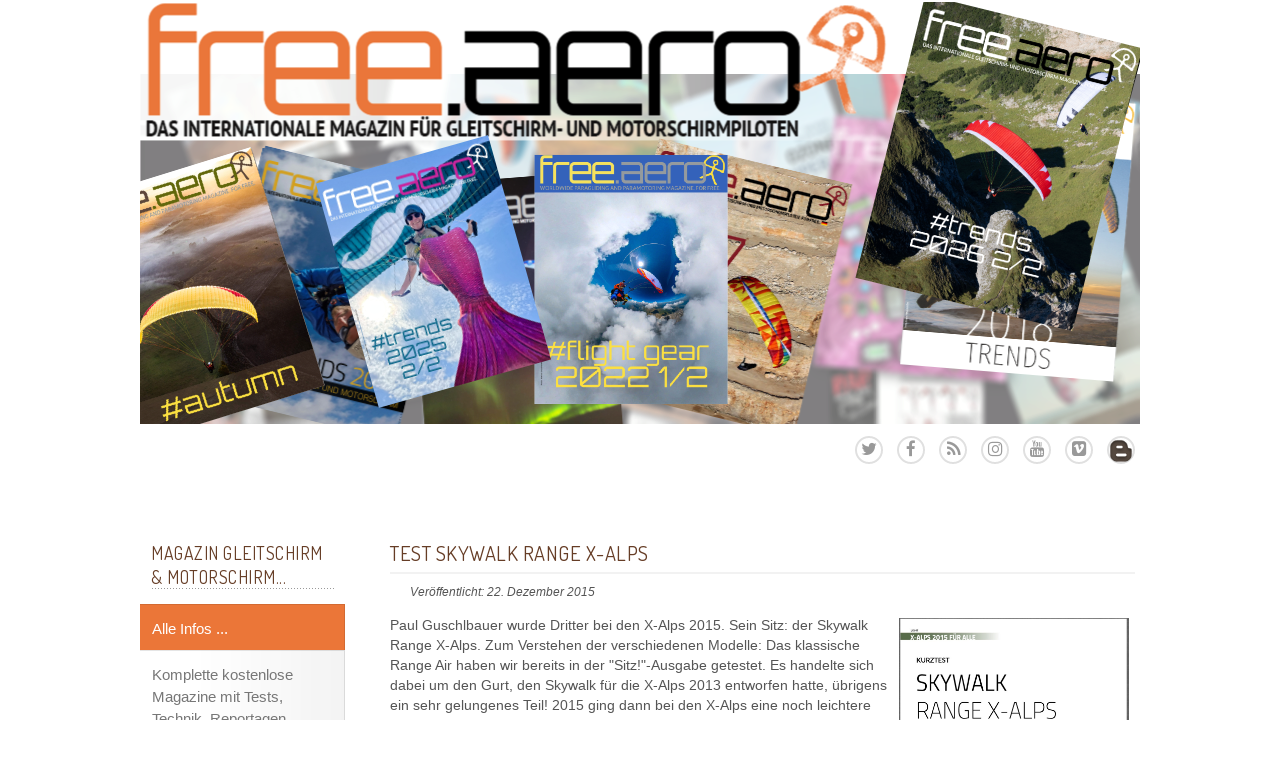

--- FILE ---
content_type: text/html; charset=utf-8
request_url: http://altimedia.net/free.aero/de.free.aero/index.php?start=170
body_size: 41972
content:

<!doctype html>
<html xmlns="http://www.w3.org/1999/xhtml" xml:lang="de-de" lang="de-de" dir="ltr" >	

<head>

<base href="http://altimedia.net/free.aero/de.free.aero/index.php" />
	<meta http-equiv="content-type" content="text/html; charset=utf-8" />
	<meta name="keywords" content="Paramotor, Motorschirm, Gleitschirm, Paragleiter, Magazin, online, kostenlos" />
	<meta name="description" content="de.free.aero ist die deutsche Version des internationalen Magazins für Gleitschirm und Motorschirm free.aero" />
	<title>de.free.aero, das Internationale Magazin für Gleitschirm- und Motorschirm-Piloten - de.free.aero, das internationale Magazin für Gleitschirm und Motorschirm</title>
	<link href="/free.aero/de.free.aero/index.php?format=feed&amp;type=rss" rel="alternate" type="application/rss+xml" title="RSS 2.0" />
	<link href="/free.aero/de.free.aero/index.php?format=feed&amp;type=atom" rel="alternate" type="application/atom+xml" title="Atom 1.0" />
	<link href="/free.aero/de.free.aero/templates/minimalist/favicon.ico" rel="shortcut icon" type="image/vnd.microsoft.icon" />
	<link href="/free.aero/de.free.aero/plugins/system/jce/css/content.css?f5e8cbe9a1a696b460ad647ff46f30cb" rel="stylesheet" type="text/css" />
	<link href="/free.aero/de.free.aero/templates/system/css/general.css" rel="stylesheet" type="text/css" media="all" />
	<link href="/free.aero/de.free.aero/templates/minimalist/css/bootstrap.css" rel="stylesheet" type="text/css" media="all" />
	<link href="/free.aero/de.free.aero/templates/minimalist/css/font-awesome.css" rel="stylesheet" type="text/css" media="all" />
	<link href="/free.aero/de.free.aero/templates/minimalist/css/template.css" rel="stylesheet" type="text/css" media="all" />
	<link href="/free.aero/de.free.aero/templates/minimalist/css/print.css" rel="stylesheet" type="text/css" media="print" />
	<link href="https://fonts.googleapis.com/css?family=Dosis" rel="stylesheet" type="text/css" media="all" />
	<link href="https://fonts.googleapis.com/css?family=Comfortaa" rel="stylesheet" type="text/css" media="all" />
	<link href="http://altimedia.net/free.aero/de.free.aero/media/com_acymailing/css/module_default.css?v=1601661769" rel="stylesheet" type="text/css" />
	<link href="http://altimedia.net/free.aero/de.free.aero/modules/mod_onpageload_popup/tmpl/css/jquery.ifancybox.css" rel="stylesheet" type="text/css" />
	<style type="text/css">

.ifancybox-lock{overflow:hidden !important}
#ifancybox-overlay116{
	background:  url(http://altimedia.net/free.aero/de.free.aero//modules/mod_onpageload_popup/tmpl/images/bg_1.png) repeat scroll 0 0 rgba(0, 0, 0, 0.5);
}
#ifancybox-skin116{
background: #ffffff;/*remove this line to make popup background transparent*/
color:#333333;
border-radius:4px;
}
#ifancybox-close116{
right: -18px;
background:url('http://altimedia.net/free.aero/de.free.aero//modules/mod_onpageload_popup/tmpl/images/close_button_1.png');
}


	</style>
	<script src="/free.aero/de.free.aero/media/jui/js/jquery.min.js?f5e8cbe9a1a696b460ad647ff46f30cb" type="text/javascript"></script>
	<script src="/free.aero/de.free.aero/media/jui/js/jquery-noconflict.js?f5e8cbe9a1a696b460ad647ff46f30cb" type="text/javascript"></script>
	<script src="/free.aero/de.free.aero/media/jui/js/jquery-migrate.min.js?f5e8cbe9a1a696b460ad647ff46f30cb" type="text/javascript"></script>
	<script src="/free.aero/de.free.aero/media/system/js/caption.js?f5e8cbe9a1a696b460ad647ff46f30cb" type="text/javascript"></script>
	<script src="/free.aero/de.free.aero/media/jui/js/bootstrap.min.js?f5e8cbe9a1a696b460ad647ff46f30cb" type="text/javascript"></script>
	<script src="http://altimedia.net/free.aero/de.free.aero/media/com_acymailing/js/acymailing_module.js?v=51014" type="text/javascript" async="async"></script>
	<script src="http://altimedia.net/free.aero/de.free.aero/modules/mod_onpageload_popup/tmpl/js/jquery.ifancybox.js" type="text/javascript"></script>
	<script src="http://altimedia.net/free.aero/de.free.aero/modules/mod_onpageload_popup/tmpl/js/jquery.ifancybox-media.js" type="text/javascript"></script>
	<script src="http://altimedia.net/free.aero/de.free.aero/modules/mod_onpageload_popup/tmpl/js/jquery.popup.js" type="text/javascript"></script>
	<script src="http://altimedia.net/free.aero/de.free.aero/modules/mod_onpageload_popup/tmpl/js/jquery-cookie.js" type="text/javascript"></script>
	<script type="text/javascript">
jQuery(window).on('load',  function() {
				new JCaption('img.caption');
			});jQuery(function($){ initTooltips(); $("body").on("subform-row-add", initTooltips); function initTooltips (event, container) { container = container || document;$(container).find(".hasTooltip").tooltip({"html": true,"container": "body"});} });	if(typeof acymailingModule == 'undefined'){
				var acymailingModule = [];
			}
			
			acymailingModule['emailRegex'] = /^[a-z0-9!#$%&\'*+\/=?^_`{|}~-]+(?:\.[a-z0-9!#$%&\'*+\/=?^_`{|}~-]+)*\@([a-z0-9-]+\.)+[a-z0-9]{2,20}$/i;

			acymailingModule['NAMECAPTION'] = 'Name';
			acymailingModule['NAME_MISSING'] = 'Bitte Namen eingeben';
			acymailingModule['EMAILCAPTION'] = 'Ihre email-Adresse';
			acymailingModule['VALID_EMAIL'] = 'Bitte eine gültige E-Mail Adresse eingeben';
			acymailingModule['ACCEPT_TERMS'] = 'Bitte Lesen Sie die Nutzungsbedingungen';
			acymailingModule['CAPTCHA_MISSING'] = 'Bitte geben Sie den Sicherheitscode wie im Bild angezeigt ein';
			acymailingModule['NO_LIST_SELECTED'] = 'Wählen Sie bitte die Listen aus, die Sie abonnieren möchten';
		
acymailingModule['excludeValuesformAcymailing23541'] = [];
acymailingModule['excludeValuesformAcymailing23541']['name'] = 'Name';
acymailingModule['excludeValuesformAcymailing23541']['email'] = 'Ihre email-Adresse';
 jQuery(document).ready(function() { var autoPopup116= jQuery('.auto-popup116').ifancybox({
    	autoSize : false,
		padding : 10,
		margin  : 20,
		modal: false,	
		width: 500,
		height : 300,
		
		afterLoad :function(){jQuery.cookie('the_cookie116', 'true' ,{ expires: 1,path: '/'});},
		tpl: {

				wrap     : '<div class="ifancybox-wrap" tabIndex="-1"><div id="ifancybox-skin116" class="ifancybox-skin"><div class="ifancybox-outer"><div class="ifancybox-inner"></div></div></div></div>',
				closeBtn : '<a title="Close" id="ifancybox-close116" class="ifancybox-item ifancybox-close" href="javascript:;"></a>',
			},

		helpers: {  overlay: { lbwrap: '<div class="ifancybox-overlay" id="ifancybox-overlay116"></div>',opacity: 0.5, }}
});  
if (!(jQuery.cookie('the_cookie116'))) {
		 triggered_times = 0; addPopupEvent(document, 'mouseout', function(evt) {
    if (evt.toElement == null && evt.relatedTarget == null && triggered_times == 0) {
         autoPopup116.trigger('click');
         triggered_times = 1; 
    };

});	   
    }
	else{
		jQuery("a.auto-popup116").hide();
	}
     });
acymailingModule['excludeValuesformAcymailing71042'] = [];
acymailingModule['excludeValuesformAcymailing71042']['name'] = 'Name';
acymailingModule['excludeValuesformAcymailing71042']['email'] = 'Ihre email-Adresse';

	</script>

		<!-- 	hide the meta tag generator for website security 		-->


	<!-- 		Template manager variables			-->
	<style type="text/css">
		
		/** 	COLOR 			**/
		
		.drop-down li a, .drop-down li span.separator {
		color:#999999;
		}		
		.drop-down li.active > a, .drop-down li.active > span, .drop-down li:hover > a, .drop-down li:hover > span {
		color:#FFDF61;
		}		
		a {
		color: #055169;
		}		
		.breadcrumb a:hover, .vertical_menu li a:hover,
		.slogan-module li a:hover, .bottom_menu li a:hover, a:hover, .contact .open a {
		color: #EB7638;
		}		
		.horizontal_menu li.current > a {
		background: #EB7638;
		}		
		.vertical_menu li.current > a {
		background: #EB7638;
		}
		
		.left_column .title-centered .module-title h3 {
		background-color : #;
		}
		.right_column .title-centered .module-title h3 {
		background-color : #;
		}
		.main_content .title-centered .module-title h3, .top-module-position .title-centered .module-title h3, .bottom-module-position .title-centered .module-title h3 {
		background-color : #;
		}
		
		.slogan-module, .slogan-module a, .slogan-module li a {
		color : #;
		}
		
		/**		TITLE 		**/		

		h1, .componentheading, h1 a, h1 a:hover, .blog > h1, .blog > h2 {
		color: #FFB92E;
		}		
		h2 {
		color: #663D26;
		}		
		.left_column h3, .right_column h3, .top-module-position h3, .bottom-module-position h3,
		.user1 h3, .user2 h3, .user3 h3, .user4 h3, .user5 h3, .user6 h3, .user7 h3, .user8 h3, .user9 h3 {
		color: #663D26;
		}
				
		/**		FONT	**/
				
		.drop-down li a, .drop-down li span.separator {
		font-family: 'Dosis', sans-serif;
		}
		.drop-down ul {
		font-size : 30%;
		}
		h1, .componentheading, .blog > h1, .blog > h2 {
		font-family: 'Dosis', sans-serif;
		font-size : 220%;
		}
		h1 + h1, h2, h3, h4, h5,
		.left_column h3, .right_column h3, .top-module-position h3, .bottom-module-position h3, .user1 h3, .user2 h3, .user3 h3, 
		.user4 h3, .user5 h3, .user6 h3, .user7 h3, .user8 h3, .user9 h3 {
		font-family: 'Dosis', sans-serif;
		}
		.left_column h3, .right_column h3, .top-module-position h3, .bottom-module-position h3, .user1 h3, .user2 h3, .user3 h3, 
		.user4 h3, .user5 h3, .user6 h3, .user7 h3, .user8 h3, .user9 h3 {
		font-size : 130%;
		}
		h1 + h1, h2 {
		font-size : 150%;
		}
		h3 {
		font-size : 115%;
		}
		h4 {
		font-size : 110%;
		}
		h5 {
		font-size : 100%;
		}
		
		/**			Width 		**/
		 
		.wrapper-website {
		width : 1000px;
		}		
		.left_column {
		width:205px;
		}
		.right_column {
		width:175px;
		}		

		@media screen and (min-width: 980px) and (max-width: 1000px) {
			
			.wrapper-website-content, .wrapper-website-footer {
			width : 98%;
			}		
		
		}
		
	</style>

			
		<meta name="viewport" content="initial-scale=1" />
		<link rel="stylesheet" href="/free.aero/de.free.aero/templates/minimalist/css/media_queries.css" type="text/css" media="all" />
		
		<!--		Fixed a bug with Abndroid 4 and select field (see Boostrap doc) 	-->
		<script type="text/javascript">
		var nua = navigator.userAgent
		var isAndroid = (nua.indexOf('Mozilla/5.0') > -1 && nua.indexOf('Android ') > -1 && nua.indexOf('AppleWebKit') > -1 && nua.indexOf('Chrome') === -1)
		if (isAndroid) {
		  $('select.form-control').removeClass('form-control').css('width', '100%')
		}
		</script>
		
		
	<link rel="stylesheet" href="/free.aero/de.free.aero/templates/minimalist/css/custom.css" type="text/css" media="all" />
	
	<!--[if lte IE 8]>
		<link rel="stylesheet" href="/free.aero/de.free.aero/templates/minimalist/css/ie8.css" type="text/css" />
		<script type="text/javascript" src="/free.aero/de.free.aero/templates/minimalist/lib/js/html5.js"></script>
	<![endif]-->
	
	<!--[if lte IE 7]>
		<link rel="stylesheet" href="/free.aero/de.free.aero/templates/minimalist/css/ie7.css" type="text/css" />	
	<![endif]-->
	
	<!-- Bootstrap 3 js 		-->
	<script type="text/javascript" src="/free.aero/de.free.aero/templates/minimalist/lib/js/bootstrap.min.js"></script>
	


</head>

<body style="font-size:0.85em;color : #555555;font-family: 'Helvetica', sans-serif;"  class="   no-js-border">


	<div class="wrapper-website zindex10">
		
		<header class="website-header clearfix zindex10">
		
						
			
			<div class="logo-module zindex10"  >
										
				<div class="logo ">
					
					

<div class="custom"  >
	<p><a title="Alle Ausgaben von Free Aero Magazin" href="/free.aero/de.free.aero/index.php/tests-et-reportages-2"><img src="/free.aero/de.free.aero/images/slider2018_freeaero_mergedlogo-DE.png" alt="" /></a></p></div>
			
				</div>

			
			
						</div>
	
			<!--	SOCIAL LINKS	-->
						<div class="social-links"  >
		
									
				<ul>
					
										
										<li><a target="_blank" class="icon_twitter" title="Twitter" href="https://twitter.com/FreeAeroMag"><i class="fa fa-twitter"></i></a></li>
							
										<li><a target="_blank" class="icon_facebook" title="Facebook" href="https://www.facebook.com/FreeAeroMag"><i class="fa fa-facebook"></i></a></li>
															<li><a target="_blank" class="icon_rss" title="RSS" href="feed://de.free.aero/index.php?format=feed&type=rss"><i class="fa fa-rss"></i></a></li>
																									<li><a target="_blank" class="icon_instagram" title="Instagram" href="https://www.instagram.com/free.aero/"><i class="fa fa-instagram"></i></a></li>
										
										
										
										
										
															<li><a target="_blank" class="icon_youtube" title="Youtube" href="https://www.youtube.com/user/VolerInfo"><i class="fa fa-youtube"></i></a></li>
															<li><a target="_blank" class="icon_vimeo" title="Vimeo" href="https://vimeo.com/user10345557"><i class="fa fa-vimeo-square"></i></a></li>
											
										<li><a target="_blank" class="custom_icon01" title="Issuu" href="https://issuu.com/saschaburkhardt/stacks/eb23f8919a73486c9532c1c2e3bd2f4f"><img src="http://altimedia.net/free.aero/de.free.aero/templates/minimalist/images/social-icons/blogger.png" alt="" /></a></li>
										
	
						
										
	
						
	
				</ul>
					
			</div> 			<!-- 	end of Website icons 		-->
				
										
		</header> 			<!-- 	end of Website Header 		-->
			
	
				
		<div class="empty-space clearfix"></div> 		<!--		empty DIV for Sticky menu 		-->
			
	
							
				
		<section class="website-content clearfix zindex10" >
		
						<aside class="top-module-position" role="complementary"  >
							<div class="moduletable " >
				<div>
								
					<div class="content-module">
						
<div id="auto_popup">
	<a class="auto-popup116 onclickLink" href="#inline-auto116"></a>
		<div style="display:none;">
			<div id="inline-auto116" >
			<H3>Falls Sie Free Aero Magazin noch nicht kostenlos abonniert haben, </br>oder seit dem 25 05 2018 nicht bestätigt haben sollten... </H3></br>
<img src="http://de.free.aero/images/slider2018_freeaero_mergedlogo-DE.png"><div class="acymailing_module" id="acymailing_module_formAcymailing71042">
	<div class="acymailing_fulldiv" id="acymailing_fulldiv_formAcymailing71042"  >
		<form id="formAcymailing71042" action="/free.aero/de.free.aero/index.php" onsubmit="return submitacymailingform('optin','formAcymailing71042')" method="post" name="formAcymailing71042"  >
		<div class="acymailing_module_form" >
			<div class="acymailing_introtext">Gerne informieren wir Sie per email, sobald eine neue deutschsprachige Ausgabe erscheint. Das ist selbstverständlich kostenlos und verpflichtet Sie zu nichts. Ihre Adresse wird nicht an Dritte weitergegeben. <br /><img alt="" height="" src="http://www.voler.info/common_free/indalo30.png" style="" width="" /></div>			<table class="acymailing_form">
				<tr>
												<td class="acyfield_email acy_requiredField">
								<input id="user_email_formAcymailing71042"  onfocus="if(this.value == 'Ihre email-Adresse') this.value = '';" onblur="if(this.value=='') this.value='Ihre email-Adresse';" class="inputbox" type="text" name="user[email]" style="width:80%" value="Ihre email-Adresse" title="Ihre email-Adresse"/>
							</td> </tr><tr>
					
					<td  class="acysubbuttons">
												<input class="button subbutton btn btn-primary" type="submit" value="Kostenloses Abo" name="Submit" onclick="try{ return submitacymailingform('optin','formAcymailing71042'); }catch(err){alert('The form could not be submitted '+err);return false;}"/>
											</td>
				</tr>
			</table>
						<input type="hidden" name="ajax" value="0" />
			<input type="hidden" name="acy_source" value="module_113" />
			<input type="hidden" name="ctrl" value="sub"/>
			<input type="hidden" name="task" value="notask"/>
			<input type="hidden" name="redirect" value="http%3A%2F%2Faltimedia.net%2Ffree.aero%2Fde.free.aero%2Findex.php%3Fstart%3D170"/>
			<input type="hidden" name="redirectunsub" value="http%3A%2F%2Faltimedia.net%2Ffree.aero%2Fde.free.aero%2Findex.php%3Fstart%3D170"/>
			<input type="hidden" name="option" value="com_acymailing"/>
						<input type="hidden" name="hiddenlists" value="1"/>
			<input type="hidden" name="acyformname" value="formAcymailing71042" />
						<input type="hidden" name="Itemid" value="104"/>			</div>
		</form>
	</div>
	</div>

<H3>Ansonsten sorry für dieses Pop-Up, dieses darf nämlich nicht prüfen, ob Sie schon zu unseren Abonnenten gehören oder nicht ...  ;-)  </H3>			
			<div class="nocontents"></div>
			</div>
		</div>
		</div>
					</div>
				</div>
				
				<div class="icon-module"></div>
			</div>
			
			</aside>
				
			
						<aside class="left_column " role="complementary"  >
							<div class="moduletable vertical_menu
" >
				<div>
										<div class="module-title">
						<h3 class="module"><span class="" >MAGAZIN GLEITSCHIRM & MOTORSCHIRM...</span></h3>
					</div>
								
					<div class="content-module">
						<ul class="nav menu mod-list" id="main_menu">
<li class="item-107 default current active"><a href="/free.aero/de.free.aero/index.php" >Alle Infos ...</a></li><li class="item-121"><a href="/free.aero/de.free.aero/index.php/tests-et-reportages-2" >Komplette kostenlose Magazine mit Tests, Technik, Reportagen</a></li><li class="item-104"><a href="/free.aero/de.free.aero/index.php/qui-sommes-nous" >Impressum/Datenschutz</a></li></ul>
					</div>
				</div>
				
				<div class="icon-module"></div>
			</div>
						<div class="moduletable " >
				<div>
										<div class="module-title">
						<h3 class="module"><span class="" >Kostenlos das Magazin abonnieren</span></h3>
					</div>
								
					<div class="content-module">
						<div class="acymailing_module" id="acymailing_module_formAcymailing23541">
	<div class="acymailing_fulldiv" id="acymailing_fulldiv_formAcymailing23541"  >
		<form id="formAcymailing23541" action="/free.aero/de.free.aero/index.php" onsubmit="return submitacymailingform('optin','formAcymailing23541')" method="post" name="formAcymailing23541"  >
		<div class="acymailing_module_form" >
			<div class="acymailing_introtext">Gerne informieren wir Sie per email, sobald eine neue deutschsprachige Ausgabe erscheint. Das ist selbstverständlich kostenlos und verpflichtet Sie zu nichts. Ihre Adresse wird nicht an Dritte weitergegeben. <br /><img alt="" height="" src="http://www.voler.info/common_free/indalo30.png" style="" width="" /></div>			<table class="acymailing_form">
				<tr>
												<td class="acyfield_email acy_requiredField">
								<input id="user_email_formAcymailing23541"  onfocus="if(this.value == 'Ihre email-Adresse') this.value = '';" onblur="if(this.value=='') this.value='Ihre email-Adresse';" class="inputbox" type="text" name="user[email]" style="width:80%" value="Ihre email-Adresse" title="Ihre email-Adresse"/>
							</td> </tr><tr>
					
					<td  class="acysubbuttons">
												<input class="button subbutton btn btn-primary" type="submit" value="Kostenloses Abo" name="Submit" onclick="try{ return submitacymailingform('optin','formAcymailing23541'); }catch(err){alert('The form could not be submitted '+err);return false;}"/>
											</td>
				</tr>
			</table>
						<input type="hidden" name="ajax" value="0" />
			<input type="hidden" name="acy_source" value="module_113" />
			<input type="hidden" name="ctrl" value="sub"/>
			<input type="hidden" name="task" value="notask"/>
			<input type="hidden" name="redirect" value="http%3A%2F%2Faltimedia.net%2Ffree.aero%2Fde.free.aero%2Findex.php%3Fstart%3D170"/>
			<input type="hidden" name="redirectunsub" value="http%3A%2F%2Faltimedia.net%2Ffree.aero%2Fde.free.aero%2Findex.php%3Fstart%3D170"/>
			<input type="hidden" name="option" value="com_acymailing"/>
						<input type="hidden" name="hiddenlists" value="1"/>
			<input type="hidden" name="acyformname" value="formAcymailing23541" />
						<input type="hidden" name="Itemid" value="104"/>			</div>
		</form>
	</div>
	</div>

					</div>
				</div>
				
				<div class="icon-module"></div>
			</div>
						<div class="moduletable " >
				<div>
										<div class="module-title">
						<h3 class="module"><span class="" >free.aero gibt's auch hier: </span></h3>
					</div>
								
					<div class="content-module">
						

<div class="custom"  >
	<p><a href="https://twitter.com/FreeAeroMag" target="_blank" rel="noopener"><img src="/free.aero/de.free.aero/images/twitter.png" alt="free aero auf Twitter" width="45" height="45" style="margin: 3px;" border="0" /></a>&nbsp;&nbsp;<a href="https://www.facebook.com/FreeAeroMag" target="_blank" rel="noopener"><img src="/free.aero/de.free.aero/images/facebook.png" alt="VolerInfo sur Facebook" width="45" height="45" style="margin: 3px;" border="0" /></p>
<p><a href="http://free.aero/en" target="_blank" rel="noopener"><img src="https://voler.info/common_free/logo_flag_e_240.png" alt="free aero in English : www.free.aero" width="180" height="33" border="0" /></a></p>
<p><a href="http://www.voler.info/cms/" target="_blank" rel="alternate noopener" title="free aero en français"><img src="https://voler.info/common_free/logo_flag_f_240.png" alt="Free Aero Magazin auf Französisch : Voler Info Magazine" width="180" border="0" /></a></p></div>
					</div>
				</div>
				
				<div class="icon-module"></div>
			</div>
			
			</aside>
						
							
		
			<!--  MAIN COLUMN -->
			<div class="main_content">
					
				<!--  USER 1, 2, 3 -->
				  <!--	END OF USERS TOP	-->
			
				<div class="main_component clearfix" role="main"  >
	
					<!--  MAIN COMPONENT -->
					<div id="system-message-container">
	</div>

					<div class="blog-featured" itemscope itemtype="https://schema.org/Blog">
	
		
		<div class="items-row cols-1 row-0 row-fluid">
					<div class="item column-1 span12"
				itemprop="blogPost" itemscope itemtype="https://schema.org/BlogPosting">
			


	<h2 class="contentheading">
				<span class="">
			Test Skywalk Range X-Alps		</span>	
			</h2>





	<dl class="article-info  muted">
		<dt class="article-info-term">
		Details		</dt>

		
		
		
					<dd class="published">
				<span class="icon-calendar"></span>
				<time datetime="2015-12-22T09:57:45+00:00" itemprop="datePublished">
					Veröffentlicht: 22. Dezember 2015				</time>
			</dd>
		
					
			
			
			</dl>


 <p><a title="Free Aero Magazin" href="https://de.free.aero/contentsHTML/magazin_de_free_aero_light2015/?page=65" target="_blank" rel="alternate noopener"> <img style="margin: 2px 6px; float: right;" src="/free.aero/de.free.aero/images/skywalkrangexalps.jpg" alt="skywalkrangexalps" width="230" height="298" /></a></p>
<p>Paul Guschlbauer wurde Dritter bei den X-Alps 2015. Sein Sitz: der Skywalk Range X-Alps. Zum Verstehen der verschiedenen Modelle: Das klassische Range Air haben wir bereits in der "Sitz!"-Ausgabe getestet. Es handelte sich dabei um den Gurt, den Skywalk für die X-Alps 2013 entworfen hatte, übrigens ein sehr gelungenes Teil! 2015 ging dann bei den X-Alps eine noch leichtere Version an den Start - und war auch sofort in Serie erhältlich als das hier getestete Skywalk "Range X-Alps".</p>
<p class="p1">&nbsp;</p>
<p>&nbsp;</p>
<p>&nbsp;</p> 



			</div>
			
			
		</div>
		
	
		
		<div class="items-row cols-1 row-1 row-fluid">
					<div class="item column-1 span12"
				itemprop="blogPost" itemscope itemtype="https://schema.org/BlogPosting">
			


	<h2 class="contentheading">
				<span class="">
			Test Kortel Kolibri Pro		</span>	
			</h2>





	<dl class="article-info  muted">
		<dt class="article-info-term">
		Details		</dt>

		
		
		
					<dd class="published">
				<span class="icon-calendar"></span>
				<time datetime="2015-12-22T09:57:45+00:00" itemprop="datePublished">
					Veröffentlicht: 22. Dezember 2015				</time>
			</dd>
		
					
			
			
			</dl>


 <p><a title="Free Aero Magazin" href="https://de.free.aero/contentsHTML/magazin_de_free_aero_light2015/?page=61" target="_blank" rel="alternate noopener"> <img style="margin: 2px 6px; float: right;" src="/free.aero/de.free.aero/images/kortelkolibripro.jpg" alt="kortelkolibripro" width="230" height="298" /></a></p>
<p>Den Sitz Kolibri von Kortel Design haben wir schon in der Ausgabe "Sitz" vorgestellt. Der Kolibi Pro ist die X-Alps-Version mit einer ähnlichen Geometrie, aber gigantischen Unterschieden im Detail.&nbsp;Erstaunlich: der Gurt wiegt nicht nur 880g statt 1,9 kg für die klassische Version, er hat sich in unserem Test sogar als noch bequemer erwiesen...</p>
<p class="p1">&nbsp;</p>
<p>&nbsp;</p>
<p>&nbsp;</p> 



			</div>
			
			
		</div>
		
	
		
		<div class="items-row cols-1 row-2 row-fluid">
					<div class="item column-1 span12"
				itemprop="blogPost" itemscope itemtype="https://schema.org/BlogPosting">
			


	<h2 class="contentheading">
				<span class="">
			Neue Schirme, Neues Flug-Zeug: Icare 2015		</span>	
			</h2>





	<dl class="article-info  muted">
		<dt class="article-info-term">
		Details		</dt>

		
		
		
					<dd class="published">
				<span class="icon-calendar"></span>
				<time datetime="2015-10-24T13:11:54+00:00" itemprop="datePublished">
					Veröffentlicht: 24. Oktober 2015				</time>
			</dd>
		
					
			
			
			</dl>


 <p><a title="Neue Schirme, neues Flug-Zeug" href="/free.aero/de.free.aero/contentsHTML/Coupe_Icare_2015_D_150_epure" rel="alternate"> <img style="float: right; margin: 2px 6px 2px 6px;" src="/free.aero/de.free.aero/contents/coupeicare2015_D_image.png" alt="Coupe Icare 2015" width="230" height="296" border="0" /> </a></p>
<p>Infos von der Fliegermesse, mit kurzen News, Fotos und/oder technischen Daten von/über:</p>
<p style="text-align: justify;"><span style="font-size: 8pt;">Ein Hoch auf den Hai - Single-Skin Revival (Barish Sail, Niviuk Skin Plum, Air Design UFO)- Icaro Sitta - Advance Alpha 6 -Niviuk Hook 4, Ikuma, Peak 4 - Gin Yeti 4 - Ozone Buzz 5, Jomo, Litespeed, Roadster 2 Light, Sirocco - Air Cross Prime 2, Double U, U Connect - Icarnaval - U-Turn Emotion 3 - Neo String 2, Body Picture - 777 King,Rook 2 - Adventure - ASI Flynet - Skybean, Skydrop -Supair Everest 3, Eiko - Swing Nexus, Nyos - Windsriders -Windoo - Woody Valley - Skywalk RangeAir X-Alps, Tonka 2 - GPSBip - Opale Single Skin - Syride SysNav V3 - Trekking Single Skin - Independence+Skyman Ultracross Tandem, Matador Alpin, Coconea - Cameleon - Polini Thor 80 - Nova Mentor 4 Light - Paramania GTS - Apco Lift EU, EZ - Dudek Nucleon XX - PMA -Gforce Trainer - Reversale - Compass Instruments - Flymaster - ITV - Nirvana- Wingjump - Kortel -Skytraxx 3 - Skyjam - Flytec Connect 1- Mcc Aviation - Sky Paragliders- Fly Products Luna -Gradient Denali - BGD Cure - Air Design - Solar Impulse</span></p>
<p> </p>
<p> </p>
<p>Verschiedene Formate stehen (wie immer kostenlos) zur Verfügung:</p>
<ul>
<li><a href="/free.aero/de.free.aero/contents/coupeicare2015_D.pdf" target="_blank" rel="alternate">PDF hohe Qualität </a></li>
<li><a href="/free.aero/de.free.aero/contentsHTML/Coupe_Icare_2015_D_150_epure" target="_blank" rel="alternate">HTML</a> </li>
<li><a href="http://issuu.com/saschaburkhardt/docs/coupeicare2015_d" target="_blank" rel="alternate">Externer Reader Issuu (mittlere Qualität)</a></li>
<li>Im Ordner "Dossiers" der <a href="https://itunes.apple.com/de/app/de.free.aero/id962160030?mt=8" target="_blank" rel="alternate">iPhone/iPad-App</a></li>
<li>Im Ordner "Dossiers" der <a href="https://play.google.com/store/apps/details?id=free.aero&amp;hl=de" target="_blank" rel="alternate">Android-App</a>.</li>
</ul> 



			</div>
			
			
		</div>
		
	
		
		<div class="items-row cols-1 row-3 row-fluid">
					<div class="item column-1 span12"
				itemprop="blogPost" itemscope itemtype="https://schema.org/BlogPosting">
			


	<h2 class="contentheading">
				<span class="">
			Sitz! Gurte, Kokons und Aufhängungen...		</span>	
			</h2>





	<dl class="article-info  muted">
		<dt class="article-info-term">
		Details		</dt>

		
		
		
					<dd class="published">
				<span class="icon-calendar"></span>
				<time datetime="2015-09-30T08:29:06+00:00" itemprop="datePublished">
					Veröffentlicht: 30. September 2015				</time>
			</dd>
		
					
			
			
			</dl>


 <p><a title="Sitz!" href="/free.aero/de.free.aero/contentsHTML/Sitz_2015_free_aero_D_150" target="_blank" rel="alternate"> <img style="float: right; margin: 2px 6px 2px 6px;" src="/free.aero/de.free.aero/contents/Sitz_2015_free_aero_D_image.png" alt="Sitz!" width="230" height="296" border="0" /> </a></p>
<p><b>Portfolio </b></p>
<p class="p1">Pyla hoch 10</p>
<p><b>Technik</b></p>
<p class="p1">Der Sitzgurt, der dritte Steuergriff...</p>
<p class="p1">Die Rückkehr des Schenkelrechts</p>
<p class="p1">Liegend fliegen: Kokons im Aufwind</p>
<p class="p1">Tipps: richtig cocoonen</p>
<p class="p1">Beingurtzeuge: Vorflugcheck!</p>
<p class="p1">Motorschirmaufhängungen: Hoch, Tief und Breit</p>
<p><b>Sitzgurttests</b></p>
<p class="p1">Kortel Kruyer II</p>
<p class="p1">Kortel Kolibri</p>
<p class="p1">Neo String</p>
<p class="p1">Ozone F*Lite</p>
<p class="p1">Apco Split Legs</p>
<p class="p1">Skywalk Rangeair</p>
<p class="p1">Advance Lightness 2</p>
<p class="p1">Supair Delight 2</p>
<p class="p1">Niviuk Konvers</p>
<p class="p1">Woody Valley Wani/Wani Light</p>
<p class="p1">Tandemgurte/Kindergurte</p>
<p><span style="font-size: 12.16px; line-height: 1.3em;"> </span><b>Tests Motorsysteme und Aufhängungssyteme</b></p>
<p class="p1">Fly Products Aufhängungen</p>
<p class="p1">Adventure X-Race LT</p>
<p class="p1">Kangook Trekk (Trekk-Käfig und Vikking-Käfig)</p>
<p class="p1">PAP 1400 PA 125</p>
<p>Verschiedene Formate stehen (wie immer kostenlos) zur Verfügung:</p>
<ul>
<li><a href="/free.aero/de.free.aero/contents/Sitz_2015_free_aero_D.pdf" target="_blank" rel="alternate">PDF hohe Qualität</a></li>
<li><a href="/free.aero/de.free.aero/contentsHTML/Sitz_2015_free_aero_D_150" target="_blank" rel="alternate">HTML (mittlere Qualität)</a> </li>
<li><a href="http://issuu.com/saschaburkhardt/docs/sitz_2015_free_aero_d" target="_blank" rel="alternate">Externer Reader Issuu (mittlere Qualität)</a></li>
<li>Im Ordner "Dossiers" der <a href="https://itunes.apple.com/de/app/de.free.aero/id962160030?mt=8" target="_blank" rel="alternate">iPhone/iPad-App</a></li>
<li>Im Ordner "Dossiers" der <a href="https://play.google.com/store/apps/details?id=free.aero&amp;hl=de" target="_blank" rel="alternate">Android-App</a>.</li>
</ul>
<p class="p1"> </p>
<p class="p1"> </p> 



			</div>
			
			
		</div>
		
	
		
		<div class="items-row cols-1 row-4 row-fluid">
					<div class="item column-1 span12"
				itemprop="blogPost" itemscope itemtype="https://schema.org/BlogPosting">
			


	<h2 class="contentheading">
				<span class="">
			Motorschirm-Treff in Ungarn		</span>	
			</h2>





	<dl class="article-info  muted">
		<dt class="article-info-term">
		Details		</dt>

		
		
		
					<dd class="published">
				<span class="icon-calendar"></span>
				<time datetime="2015-08-05T09:19:47+00:00" itemprop="datePublished">
					Veröffentlicht: 05. August 2015				</time>
			</dd>
		
					
			
			
			</dl>


 <p><a title="Motorschirm-Treff in Ungarn" href="/free.aero/de.free.aero/contents/Motorschirm-Treff in Ungarn.pdf" rel="Treff"> <img style="float: right; margin: 2px 6px 2px 6px;" src="/free.aero/de.free.aero/contents/Motorschirm-Treff_in_Ungarn_image.png" alt="Treff" width="230" height="296" border="0" /> </a></p>
<p>Dieses Wochenende (7-8-9 August) findet das große Paramotor-Treffen Fertöszentmiklos in Ungarn statt, 20 Kilometer von der österreichischen Grenze entfernt...</p>
<p> </p> 



			</div>
			
			
		</div>
		
	
		
		<div class="items-row cols-1 row-5 row-fluid">
					<div class="item column-1 span12"
				itemprop="blogPost" itemscope itemtype="https://schema.org/BlogPosting">
			


	<h2 class="contentheading">
				<span class="">
			Das #erste ...		</span>	
			</h2>





	<dl class="article-info  muted">
		<dt class="article-info-term">
		Details		</dt>

		
		
		
					<dd class="published">
				<span class="icon-calendar"></span>
				<time datetime="2015-07-29T08:24:24+00:00" itemprop="datePublished">
					Veröffentlicht: 29. Juli 2015				</time>
			</dd>
		
					
			
			
			</dl>


 <p><a title="... das erste ..." href="/free.aero/de.free.aero/contentsHTML/das_erste/" target="_blank" rel="alternate"> <img style="float: right; margin: 2px 6px 2px 6px;" src="/free.aero/de.free.aero/contents/das_erste_D_image.png" alt="Das erste" width="230" height="296" border="0" /> </a></p>
<p><b>Portfolios </b></p>
<p>erste actions mit gleitschirm und motorschirm      </p>
<p>erste flüge über der wüste  </p>
<p><b>news </b></p>
<p>erste news des sommers  </p>
<p><b>erste mittlere strecken</b></p>
<p>die ersten 50 km   </p>
<p><b>der erste single-skin "echter gleitschirm"</b></p>
<p>test Niviuk Skin   </p>
<p><b>erste schirme</b></p>
<p>was ist ein erster Schirm ?   </p>
<p>test Ozone Atom 3   </p>
<p>test Advance Epsilon 7   </p>
<p>test Ozone BuzzZ4 und Buzz M   </p>
<p>test Adventure Flex-One   </p>
<p><b>erste male mit dem motorschirm</b></p>
<p>vom ersten wettkampf zum ersten tumbling...    </p>
<p>Verschiedene Formate stehen (wie immer kostenlos) zur Verfügung:</p>
<ul>
<li><a href="/free.aero/de.free.aero/contents/das_erste_D.pdf" target="_blank" rel="alternate">PDF hohe Qualität </a></li>
<li><a href="/free.aero/de.free.aero/contentsHTML/das_erste/" target="_blank" rel="alternate">HTML (mittlere Qualität)</a> </li>
<li><a href="http://issuu.com/saschaburkhardt/docs/das_erste_d" target="_blank" rel="alternate">Externer Reader Issuu (mittlere Qualität)</a></li>
<li>Im Ordner "Dossiers" der <a href="https://itunes.apple.com/de/app/de.free.aero/id962160030?mt=8" target="_blank" rel="alternate">iPhone/iPad-App</a></li>
<li>Im Ordner "Dossiers" der <a href="https://play.google.com/store/apps/details?id=free.aero&amp;hl=de" target="_blank" rel="alternate">Android-App</a>.</li>
</ul>
<p> </p>
<p> </p> 



			</div>
			
			
		</div>
		
	
		
		<div class="items-row cols-1 row-6 row-fluid">
					<div class="item column-1 span12"
				itemprop="blogPost" itemscope itemtype="https://schema.org/BlogPosting">
			


	<h2 class="contentheading">
				<span class="">
			Test Skywalk Range Air		</span>	
			</h2>





	<dl class="article-info  muted">
		<dt class="article-info-term">
		Details		</dt>

		
		
		
					<dd class="published">
				<span class="icon-calendar"></span>
				<time datetime="2015-07-22T09:57:45+00:00" itemprop="datePublished">
					Veröffentlicht: 22. Juli 2015				</time>
			</dd>
		
					
			
			
			</dl>


 <p><a title="Free Aero Magazin" href="/free.aero/de.free.aero/contentsHTML/Sitz_2015_free_aero_D_150/?page=44" target="_blank" rel="alternate noopener"> <img style="margin: 2px 6px; float: right;" src="/free.aero/de.free.aero/images/skywalkrangeair.jpg" alt="skywalkrangeair" width="230" /></a></p>
<p>Das Skywalk Rangeair ist ein richtiges Unikum in der Gurtzeugwelt. Vorm Start sieht es einfach nur wie ein schlaffer Stoffsack aus. Im Flug dann die Metamorphose: Es wird ein himmlischer Sitz mit einem prallen Airbagschutz und einem aerodynamischen Bürzel.</p>
<p class="p1">&nbsp;</p>
<p>&nbsp;</p>
<p>&nbsp;</p> 



			</div>
			
			
		</div>
		
	
		
		<div class="items-row cols-1 row-7 row-fluid">
					<div class="item column-1 span12"
				itemprop="blogPost" itemscope itemtype="https://schema.org/BlogPosting">
			


	<h2 class="contentheading">
				<span class="">
			Test Advance Lightness 2		</span>	
			</h2>





	<dl class="article-info  muted">
		<dt class="article-info-term">
		Details		</dt>

		
		
		
					<dd class="published">
				<span class="icon-calendar"></span>
				<time datetime="2015-07-22T09:57:45+00:00" itemprop="datePublished">
					Veröffentlicht: 22. Juli 2015				</time>
			</dd>
		
					
			
			
			</dl>


 <p><a title="Free Aero Magazin" href="/free.aero/de.free.aero/contentsHTML/Sitz_2015_free_aero_D_150/?page=49" target="_blank" rel="alternate"> <img style="margin: 2px 6px; float: right;" src="/free.aero/de.free.aero/images/Sitz_2015_free_aero_D_150-2.jpg" alt="Sitz 2015 free aero D 150 2" width="230" /></a></p>
<p>Das Lightness 2 ist ein komfortables Kokon-Gurtzeug der Oberklasse mit geringem Gewicht: Es wiegt nur 3 Kilogramm ...</p>
<p class="p1">&nbsp;</p>
<p>&nbsp;</p>
<p>&nbsp;</p> 



			</div>
			
			
		</div>
		
	
		
		<div class="items-row cols-1 row-8 row-fluid">
					<div class="item column-1 span12"
				itemprop="blogPost" itemscope itemtype="https://schema.org/BlogPosting">
			


	<h2 class="contentheading">
				<span class="">
			Test Supair Delight 2		</span>	
			</h2>





	<dl class="article-info  muted">
		<dt class="article-info-term">
		Details		</dt>

		
		
		
					<dd class="published">
				<span class="icon-calendar"></span>
				<time datetime="2015-07-22T09:57:45+00:00" itemprop="datePublished">
					Veröffentlicht: 22. Juli 2015				</time>
			</dd>
		
					
			
			
			</dl>


 <p><a title="Free Aero Magazin" href="/free.aero/de.free.aero/contentsHTML/Sitz_2015_free_aero_D_150/?page=53" target="_blank" rel="alternate noopener"> <img style="margin: 2px 6px; float: right;" src="/free.aero/de.free.aero/images/supairdelight2.jpg" alt="supairdelight2" width="230" /></a></p>
<p>Seit 2015 im Handel: Wir fassen nochmals einige wichtigen Testergebnisse zum Supair Delight 2 zusammen</p>
<p class="p1">&nbsp;</p>
<p>&nbsp;</p>
<p>&nbsp;</p> 



			</div>
			
			
		</div>
		
	
		
		<div class="items-row cols-1 row-9 row-fluid">
					<div class="item column-1 span12"
				itemprop="blogPost" itemscope itemtype="https://schema.org/BlogPosting">
			


	<h2 class="contentheading">
				<span class="">
			Portfolio X-Alps 2015		</span>	
			</h2>





	<dl class="article-info  muted">
		<dt class="article-info-term">
		Details		</dt>

		
		
		
					<dd class="published">
				<span class="icon-calendar"></span>
				<time datetime="2015-07-17T08:24:24+00:00" itemprop="datePublished">
					Veröffentlicht: 17. Juli 2015				</time>
			</dd>
		
					
			
			
			</dl>


 <p><a title="Portfolio X-Alps 2015" href="/free.aero/de.free.aero/contents/portfolioxalps2015.pdf" rel="alternate"> <img style="float: right; margin: 2px 6px 2px 6px;" src="/free.aero/de.free.aero/contents/portfolioxalps2015_image.png" alt="Portfolio X-Alps 2015" width="230" height="296" border="0" /> </a></p>
<p>Das "härteste Rennen aller Zeiten" war trotz zusätzlicher Hürden immer noch nicht hart genug, um den außerirdischen Chrigel Maurer von seinem vierten X-Alps-Sieg abzuhalten. Wie immer lange vor den anderen mit acht Tagen, vier Stunden und 42 Minuten.</p>
<p>Einer der spannendsten Momente des Rennens war aber der Kampf um den dritten Platz am 14. Juli.  Vier Konkurrenten kamen aus mehreren Tälern Richtung Monaco herbeigeschwärmt: Paul Guschlbauer, Aron Duragoti, Antoine Girard und Gaspard Petiot. </p>
<p>Pünktlich zum Schluss des Rennens am Freitag, während die letzten Plätze des Rankings noch entschieden werden, veröffentlichen wir hier ein Portfolio mit den schönsten Augenblicken  der X-Alps 2015 .</p>
<p> </p> 



			</div>
			
			
		</div>
		
	

	<div class="pagination">

					<p class="counter pull-right">
				Seite 18 von 20			</p>
						<ul>
	<li class="pagination-start"><a title="Start" href="/free.aero/de.free.aero/index.php" class="hasTooltip pagenav">Start</a></li>
	<li class="pagination-prev"><a title="Zurück" href="/free.aero/de.free.aero/index.php?start=160" class="hasTooltip pagenav">Zurück</a></li>
			<li><a href="/free.aero/de.free.aero/index.php?start=100" class="pagenav">11</a></li>			<li><a href="/free.aero/de.free.aero/index.php?start=110" class="pagenav">12</a></li>			<li><a href="/free.aero/de.free.aero/index.php?start=120" class="pagenav">13</a></li>			<li><a href="/free.aero/de.free.aero/index.php?start=130" class="pagenav">14</a></li>			<li><a href="/free.aero/de.free.aero/index.php?start=140" class="pagenav">15</a></li>			<li><a href="/free.aero/de.free.aero/index.php?start=150" class="pagenav">16</a></li>			<li><a href="/free.aero/de.free.aero/index.php?start=160" class="pagenav">17</a></li>			<li><span class="pagenav">18</span></li>			<li><a href="/free.aero/de.free.aero/index.php?start=180" class="pagenav">19</a></li>			<li><a href="/free.aero/de.free.aero/index.php?start=190" class="pagenav">20</a></li>		<li class="pagination-next"><a title="Weiter" href="/free.aero/de.free.aero/index.php?start=180" class="hasTooltip pagenav">Weiter</a></li>
	<li class="pagination-end"><a title="Ende" href="/free.aero/de.free.aero/index.php?start=190" class="hasTooltip pagenav">Ende</a></li>
</ul>
	</div>

</div>
			
				</div>	
				
				<!--  USER 4, 5, 6 -->
				  <!--	END OF USERS BOTTOM	-->
				
				<div class="clr"></div>
	
			</div>	  <!--	END OF MAIN CONTENT 	-->
				
						
					
						
		</section>							<!--			END OF WEBSITE CONTENT		-->	

				
						
	</div>							<!--			END OF WRAPPER WEBSITE 		-->
	
		
		
		
		
	
			<div class="hidden-phone" id="toTop"><a id="toTopLink"><span class="icon-up"></span><span id="toTopText"> Back to top</span></a></div>
		<script type="text/javascript">
			jQuery(document).ready(function(){
					
					jQuery(window).scroll(function () {
					
						if (jQuery(this).scrollTop() > 200) {
							jQuery("#toTop").fadeIn();
						}
						else {
							jQuery("#toTop").fadeOut();
						}
					});
				
					jQuery("#toTop").click(function() {
						jQuery("html, body").animate({ scrollTop: 0 }, "slow");
						 return false;
					});
			});
		</script>
	  	
	
		
</body>
</html>

--- FILE ---
content_type: text/css
request_url: http://altimedia.net/free.aero/de.free.aero/templates/minimalist/css/media_queries.css
body_size: 13862
content:
/**
*
*		Media queries
*
**/

body {
-webkit-text-size-adjust: none;
}

.hidden {
display: none;
visibility: hidden;
}

.visible-phone {
display: none !important;
}

.visible-tablet {
display: none !important;
}

.hidden-desktop {
display: none !important;
}

.visible-desktop {
display: block !important;
}



/* Portrait tablet to landscape and desktop */
@media screen and (max-width: 979px) {


	.hidden-desktop {
	display: block !important;
	}
	.visible-desktop {
	display: none !important ;
	}
	.visible-tablet {
	display: block !important;
	}
	.hidden-tablet {
	display: none !important;
	}

}


/* Phone and little tablet */
@media screen and (max-width: 767px) {


	.hidden-desktop {
	display: block !important;
	}
	.visible-desktop {
	display: none !important;
	}
	.visible-tablet {
	display: none !important;
	}
	.hidden-tablet {
	display: block !important;
	}
	.visible-phone {
	display: block !important;
	}
	.hidden-phone {
	display: none !important;
	}
	
}


/** 			 
**				MAIN MENU
**		
**/



@media screen and (max-width: 979px) {
	
	.drop-down {
	position: relative;
    float: none;
    padding:0;
    width: auto !important;
    height:auto;
    z-index: 30;
	}
	
	.drop-down ul {
	background-color: transparent;
    border : none;
    display : none;
    width: 400px;
    position: absolute;
    top: 0;
    left:3%;
    max-width: 94%;
    padding:20px 0 100px 0;
    z-index: 1337;
 	}
 	
 	#js_navigation:target > ul {
    display : block;
	}
	
	.drop-down span.title_menu {
	display: block;
	float:none;
	position: relative;
	margin:11px 3px 10px 3px;
	line-height: 1;
	font-weight: normal;
	}
	
	.drop-down span.title_menu a {	
	display: block;
	font-size: 19px;
	line-height: 19px;
	text-align:center;
	margin : 0 auto;
	width:25%;
	min-width:140px;
	padding: 6px 6px 6px 6px;
	color: #fff;
	background: #bbb;
	border-radius: 8px;
	box-shadow : 0px 0px 3px #888 inset;
	-webkit-transition : all 0.4s ease-in-out;
	-moz-transition : all 0.4s ease-in-out;
	-ms-transition : all 0.4s ease-in-out;
	-o-transition : all 0.4s ease-in-out;
	transition : all 0.4s ease-in-out ;
	}
	
	.icone-menu {
	display : inline-block;
	padding: 0 10px 0 0;
	background-position: 0 0;
	line-height:inherit;
	height:auto;
	width:auto;
	vertical-align:middle;
	margin:0;
	}
	
	.drop-down span.title_menu a:hover, .drop-down span.title_menu a:focus {
	background: #888;
	text-decoration: none;
	}
	
	#js_navigation:target span.title_menu {
	display: none;
	}
	
	#js_navigation:target:before {
	content: "";
	position: fixed;
	z-index: -1;
	top: 0;
	right: 0;
	bottom: 0;
	left: 0;
	background: rgba(80,80,80,.8);
	}
	
    .drop-down li {
    position: relative;
    display : block ;
    float: none;
    height:auto;
    width:auto;
    line-height: inherit;
    padding: 0 ;
    margin:0 0 10px 0;
    background-image : none;
    }
    
    .drop-down li, .drop-down li:first-child {
    border : none;
    }
    
    .drop-down li.parent a:after, .drop-down li.parent span:after {
    color: #fff;
    font-size: 100%;
    right: 12px;
    top: 15px;
    -moz-transform:rotate(90deg);
	-webkit-transform:rotate(90deg);
	-o-transform:rotate(90deg);
	-ms-transform:rotate(90deg);
	transform:rotate(90deg);
	}
	
	.drop-down li.parent li.parent a::after , .drop-down li.parent li.parent span::after,
	.drop-down li.parent li.parent li.parent a::after , .drop-down li.parent li.parent li.parent span::after {
    color: #000;
    font-size: 100%;
    right: 12px;
    top: 15px;
    -moz-transform:rotate(90deg);
	-webkit-transform:rotate(90deg);
	-o-transform:rotate(90deg);
	-ms-transform:rotate(90deg);
	transform:rotate(90deg);
	}
	
	.drop-down li.parent li.parent:hover a::after , .drop-down li.parent li.parent:hover span::after,
	.drop-down li.parent li.parent li.parent:hover a::after , .drop-down li.parent li.parent li.parent:hover span::after {
	color:#000;
	}		
	
	.drop-down li ul {
	display : block ;
	position: relative;
	top: 0;
	left: 0;
	z-index: 1;
	opacity:1;
	width: auto;
	max-width: none;
	border-radius:0;
	border:none;
	box-shadow: none;
	padding: 0;
	margin:0;
	background-color: transparent;
	}

	.drop-down li ul ul {
	top: 0;
	left: 0;
	margin:0;
	border-radius:0;
	}

	.drop-down li ul:hover {
	box-shadow: none;
	}
	
	.drop-down li li ul:hover {
	box-shadow: none;
	}
	
	.drop-down li li {
	float:none;
	width:auto;
	background-image : none;
	padding:0;
	margin:0;
	}
	
	.drop-down li a, .drop-down li span.separator {
	display : block;
	width:auto;
	height : auto;
	padding: 14px 15px 14px 25px;
	margin:0;
	text-align : left;
	text-transform: none;
	font-weight: normal;
	line-height:100%;
	font-size:150%;
	text-shadow : none;
	background-image:none;
	background-color : #000;
	color : #fff;
	border-radius: 8px 8px 0 0;
	border-left:1px solid #999 !important;
	border-right:1px solid #999 !important;
	border-color:rgba(0,0,0,0.2) !important;
	-webkit-transition : none;
	-moz-transition : none;
	-ms-transition : none;
	-o-transition : none;
	transition : none;
	}
	
	.drop-down > ul > li > a:only-child {
	border-radius: 8px;
	}
	
	.drop-down li li a, .drop-down li li span.separator {
	display : block;
	width:auto;
	color : #222;
	letter-spacing: 0px;
	font-size:140%;
	line-height:inherit;
	padding: 14px 15px 14px 25px;
	margin:0 ;
	background-image:none;
	background-color : #fff;
	border: none;
	border-bottom: 1px solid #aaa;
	border-radius:  0;
	}
	
	.drop-down li li:first-child a, .drop-down li li:first-child span.separator {
	border: none;
	border-bottom: 1px solid #aaa;
	}
	
	.drop-down li ul, .drop-down ul ul li:last-child > a {
    border-radius: 0 0 8px 8px;
	}

	.drop-down li li li a, .drop-down li li li span.separator {
	font-size:125%;
	padding: 14px 15px 14px 40px;
	background-color : #e8e8e8;
	}
	
	.drop-down ul ul ul li:last-child > a {
    border-radius: 0 ;
	}
	
	.drop-down li li li li a, .drop-down li li li li span.separator {
	font-size:120%;
	padding: 14px 15px 14px 60px;
	background-color : #d8d8d8;
	}	
	
	.drop-down li a:hover, .drop-down li span.separator:hover {
	-webkit-transition : none;
	-moz-transition : none;
	-ms-transition : none;
	-o-transition : none;
	transition : none;
	}
	
	.drop-down li li li:first-child > a, .drop-down li li li:first-child > span {
	border-top-right-radius: 0;
	border-top-left-radius: 0;
	}
	
	.drop-down li li:last-child > a, .drop-down li li:first-child > span {
	border-bottom-left-radius:  0;
	border-bottom-right-radius:  0;
	}
	
	.drop-down li:hover > ul, .drop-down li:focus > ul {
	display : block ;
	z-index:10;
	opacity:1;
	-webkit-transition : none;
	-moz-transition : none;
	-ms-transition : none;
	-o-transition :none;
	transition : none;
	}	
	
	.drop-down a {
	text-decoration : underline !important;
	}
	
	.drop-down li:hover > a, .drop-down a[href="#js_navigation"] {
	text-decoration : none !important;
	}
	
	.drop-down a[href="#"] {
	text-decoration : none !important;
	cursor : default;
	}
	
	.drop-down > ul > li:hover > a, .drop-down > ul > li:hover > span, .drop-down > ul > li.active > a, .drop-down > ul > li.active > span {
	color: #fff ;
	background-color : #000;
	background-image: none;
	box-shadow: none;
	}	
	
	.drop-down li li:hover > a, .drop-down li li:hover > span, .drop-down li li.active > a, .drop-down li li.active > span {
	color: #000 ;
	background-color : #fff;
	background-image: none;
	box-shadow: none ;
	}
	

	.drop-down li li li:hover > a, .drop-down li li li:hover > span, .drop-down li li li.active > a, .drop-down li li li.active > span {
	background-color : #e8e8e8;
	}

	.drop-down li li li li:hover > a, .drop-down li li li li:hover > span, .drop-down li li li li.active > a, .drop-down li li li li.active > span {
	background-color : #d8d8d8;
	}
	
	.drop-down li.current > a {
	color: #fff !important;
	text-decoration : none !important;
	background-color : #6699cc !important;
	}
	
	/* others + Disable position fixed for Sticky menu */
	
	.drop-down {
	background:transparent;
	padding: 10px 0 30px 0;
	}

	.isStuck {
	position:relative !important;
	top:inherit !important;
	left:inherit !important;
	right:inherit !important;
	background: transparent !important;
	margin:0;
	border-bottom:none;
	z-index:99;
	}
	
	.drop-down.isStuck li {
	display:block;
	}
	
	#js_navigation:before, #js_navigation:after {
	display:block;
	}

}




@media screen and (max-width: 979px) {
  
	body {
	margin:0;
	padding:0;
	min-width : 0;
	}
	
	.wrapper-website {
	width: 96%;
	padding:0;
	min-width : 0;
	}
	
	.bg-stripe {
	left: -283px;
	}

	/** 	remove the fixed width of Google map 		**/
	
	div[id*="googlemap"] {
	width:auto !important;
	}
    
	/** 	Header 			**/
	

	.logo-module {
	float:none;
	clear:both;
	margin:16px 0;
	text-align:center;
	}
	
	.website-title span {
	font-size:90%;
	}
	
	.social-links {
	clear:both;
	float:none;
	margin: 0 4px;
	text-align:center;
	}
	
	/** 	CONTENT 	**/
	
	.breadcrumb {
	display:block;
	text-align:center;
    margin: -30px 0 40px 0;
    padding: 0;
    z-index: 1;
	}
	
	.breadcrumb .moduletable {
	display:inline-block;
	*zoom:1;
	*display:inline;
	}
	
	.breadcrumbs a:first-child:before {
display: inline-block;
*display:inline;
*zoom:1;
font-family: fontawesome;
content: "\f015";
width: 20px;
font-size:12px;
margin-left:0px;
}

	
	.left_column, .right_column {
	margin: 0;
	padding:0;
	min-height:0;
	}
	
	.left_column > div, .right_column > div {
	background-image : none;
	margin: 0;
	padding:0;	
	min-height:0;
	}
	
	.left_column > div > div, .right_column > div > div {
	background-image : none;
	background-color : transparent;
	}


	.left_column, .right_column, .top-module-position, .bottom-module-position {
	float:none;
	padding: 0 0;
	margin:0;
	background-image:none;
	min-height:auto;
	border:none;
	width : auto ;
	clear:both;
	}

	.right_column {
	overflow:visible;
	}
	
	.horizontal_menu li a {
	padding: 9px 10px 8px 10px;
	font-size: 90%;
	}
	
	.vertical_menu li a {
	padding: 10px 9px 8px 10px;
	font-size: 90%;
	}
	
	
	/** 	FOOTER 		**/
	
	.website-footer {
	padding-top:16px;
	margin-top:45px;
	}

	.bottom_menu {
	display:block;
	float:none;
	padding:0;
	text-align:center;
	margin: 10px auto 0px auto;
	}
	
	.bottom_menu li {
	display:inline;
	float:none;
	padding:0 4px;
	margin:0;
	width:auto;
	background-position:0 0 ;
	}

	.bottom_menu li a {
	display:inline;
	}
	
	.address {
	clear: both;
	float:none;
	padding: 4px 0 0;
	margin: 18px 0 10px 0;
	text-align: center;
	}
	
	.address.without_bottom_menu {
	margin-top:10px;
	}
	
	#search {
	float:none;
	margin:0;
	display:block;
	text-align:center;
	}
	
	#search .moduletable {
	display:inline-block;
	*zoom:1;
	*display:inline;
	}
}



/* Phone and little tablet */
@media screen and (max-width: 767px) {

	/**		Header 			**/

	.website-title span {
	font-size:80%;
	}
	.slogan_first span {
	font-size:85%;
	}
	
	/**		Search  		**/
	
	#search input[type="text"], #search .inputbox {
	height:25px;
	}
	
	/**			Main component 		**/
	
	.main_component {
	margin-top:20px;
	}
	
	/**********							**************/
	
	.user1, .user2, .user3, .user4, .user5, .user6, .user7, .user8, .user9 {
	float:none;
	padding:10px 0;
	margin:0;
	width : 100% !important;
	clear:both;
	}
	
	.user7, .user8, .user9 {
	padding:0;
	}
	
	.top-module-position .border > div, .bottom-module-position .border > div, .user1 .border > div, .user2 .border > div, .user3 .border > div, .user4 .border > div, .user5 .border > div,
	.user6 .border > div, .user7 .border > div, .user8 .border > div, .user9 .border > div {
	margin-bottom:8px;
	}
	
	.moduletable.shadow > div {
	margin-bottom:0 !important;
	}	
	
	/* ++++++++++++++  blog  ++++++++++++++ */
	
	.column-1, .column-2, .column-3 {
	padding:10px 0px;
	}

	/**********		Column layouts			*********/

	.one-half, .one-third, .two-third, .one-fourth, .two-fourth, .three-fourth, .one-fifth, .two-fifth, .three-fifth, .four-fifth {
	float: none;
	width:auto;
	margin : 10px 0;
	}
	
	/* ++++++++++++++  contact form  ++++++++++++++ */
	
	#slide-contact .thumbnail.pull-right {
	float:none !important;
	margin: 0 0 40px 0;
	box-shadow:none;
	border:none;
	}
	
	.contact-position, .contact-address, p > span.contact-emailto, p > span.contact-telephone, p > span.contact-fax, p > span.contact-mobile, p > span.contact-webpage {
	margin-left:30px;
	}
	
	dl.contact-position, dl.contact-address {
	margin-left:60px;
	}
	
	.contact-image {
	margin-left : 0;
	}
	
	.contact-form {
	margin:50px 6px 10px 6px;
	padding:30px 12px;
	}

	.contact-form dl {
	margin-right:0;
	max-width:none;
	}
	
	.contact .contact-form button,
	.contact .form-actions {
	margin-left: 0;
	}
	
	/**		sliders & Tabs		**/
	
	.pane-sliders .contact-position, .pane-sliders .contact-address, .pane-sliders .contact-emailto, .pane-sliders .contact-telephone, .pane-sliders .contact-fax, .pane-sliders .contact-mobile, .pane-sliders .contact-webpage,
	.tabs .contact-position, .tabs address, .tabs .contact-emailto, .tabs .contact-telephone, .tabs .contact-fax, .tabs .contact-mobile, .tabs .contact-webpage {
	margin-left:50px;
	}
	
	.pane-sliders .contact-image, .tabs .contact-image {
	margin-left : 20px;
	}
	
	dl.tabs dt {
	float: none;
	margin-right: 0;
	}
	
}

--- FILE ---
content_type: application/javascript
request_url: http://altimedia.net/free.aero/de.free.aero/modules/mod_onpageload_popup/tmpl/js/jquery.popup.js
body_size: 381
content:
 jQuery(document).ready(function() {
jQuery( ".closePopup" ).on( "click", function(e) {
	e.preventDefault();
 jQuery.ifancybox.close();
});
});

 // Exit intent
function addPopupEvent(obj, evt, fn) {
    if (obj.addEventListener) {
        obj.addEventListener(evt, fn, false);
    }
    else if (obj.attachEvent) {
        obj.attachEvent("on" + evt, fn);
    }
}


--- FILE ---
content_type: application/javascript
request_url: http://altimedia.net/free.aero/de.free.aero/media/com_acymailing/js/acymailing_module.js?v=51014
body_size: 14245
content:
/**
 * @package    AcyMailing for Joomla!
 * @version    5.10.14
 * @author     acyba.com
 * @copyright  (C) 2009-2020 ACYBA S.A.R.L. All rights reserved.
 * @license    GNU/GPLv3 http://www.gnu.org/licenses/gpl-3.0.html
 */

var task, formName;

function submitacymailingform(newtask, newformName) {
	task = newtask;
	formName = newformName;

	var recaptchaid = 'acymailing-captcha';
	if(newformName) recaptchaid = newformName+'-captcha';

	var invisibleRecaptcha = document.querySelector('#'+recaptchaid+'[class="g-recaptcha"][data-size="invisible"]');
	if(invisibleRecaptcha && typeof grecaptcha == "object"){

		var grcID = invisibleRecaptcha.getAttribute('grcID');

		if(!grcID) {
			grcID = grecaptcha.render(recaptchaid, {
				'sitekey': invisibleRecaptcha.getAttribute("data-sitekey"),
				'callback': 'acySubmitSubForm',
				'size': 'invisible',
				'expired-callback': 'resetRecaptcha'
			});

			invisibleRecaptcha.setAttribute('grcID', grcID);
		}

		var response = grecaptcha.getResponse(grcID);
		if(response){
			return acySubmitSubForm();
		}else{
			grecaptcha.execute(grcID);
			return false;
		}
	}else{
		return acySubmitSubForm();
	}
}

function resetRecaptcha(){
	var recaptchaid = 'acymailing-captcha';
	if(formName) recaptchaid = formName+'-captcha';

	var invisibleRecaptcha = document.querySelector('#'+recaptchaid+'[class="g-recaptcha"][data-size="invisible"]');
	if(!invisibleRecaptcha) return;

	var grcID = invisibleRecaptcha.getAttribute('grcID');
	grecaptcha.reset(grcID);
}

function acySubmitSubForm(){
	var varform = document[formName];
	if(typeof acymailingModule != 'undefined') {
		var filterEmail = acymailingModule['emailRegex'];
	}else{
		var filterEmail = /\@/i;
	}

	if(!varform.elements){
		if(varform[0].elements['user[email]'] && varform[0].elements['user[email]'].value && filterEmail.test(varform[0].elements['user[email]'].value)){
			varform = varform[0];
		}else{
			varform = varform[varform.length - 1];
		}
	}

	if(task != 'optout'){
		nameField = varform.elements['user[name]'];
		if(nameField && typeof acymailingModule != 'undefined' && (typeof acymailingModule['reqFields' + formName] != 'undefined' && acymailingModule['reqFields' + formName].indexOf('name') >= 0 && ((nameField.value == acymailingModule['NAMECAPTION'] || (typeof acymailingModule['excludeValues' + formName] != 'undefined' && typeof acymailingModule['excludeValues' + formName]['name'] != 'undefined' && nameField.value == acymailingModule['excludeValues' + formName]['name'])) || nameField.value.replace(/ /g, "").length < 2))){
			alert(acymailingModule['NAME_MISSING']);
			nameField.className = nameField.className + ' invalid';
			return false;
		}
	}

	var emailField = varform.elements['user[email]'];
	if(emailField){
		if(typeof acymailingModule == 'undefined' || emailField.value != acymailingModule['EMAILCAPTION']) emailField.value = emailField.value.replace(/ /g, "");
		if(!emailField || (typeof acymailingModule != 'undefined' && (emailField.value == acymailingModule['EMAILCAPTION'] || (typeof acymailingModule['excludeValues' + formName] != 'undefined' && typeof acymailingModule['excludeValues' + formName]['email'] != 'undefined' && emailField.value == acymailingModule['excludeValues' + formName]['email']))) || !filterEmail.test(emailField.value)){
			if(typeof acymailingModule != 'undefined'){
				alert(acymailingModule['VALID_EMAIL']);
			}
			emailField.className = emailField.className + ' invalid';
			return false;
		}
	}

	if(varform.elements['hiddenlists'].value.length < 1){
		var listschecked = false;
		var alllists = varform.elements['subscription[]'];
		if(alllists && (typeof alllists.value == 'undefined' || alllists.value.length == 0)){
			for(b = 0; b < alllists.length; b++){
				if(alllists[b].checked) listschecked = true;
			}
			if(!listschecked){
				alert(acymailingModule['NO_LIST_SELECTED']);
				return false;
			}
		}
	}

	if(task != 'optout' && typeof acymailingModule != 'undefined'){
		if(typeof acymailingModule['reqFields' + formName] != 'undefined' && acymailingModule['reqFields' + formName].length > 0){

			for(var i = 0; i < acymailingModule['reqFields' + formName].length; i++){
				elementName = 'user[' + acymailingModule['reqFields' + formName][i] + ']';
				elementToCheck = varform.elements[elementName];
				if(elementToCheck){
					var isValid = false;
					if(typeof elementToCheck.value != 'undefined'){
						if(elementToCheck.value == ' ' && typeof varform[elementName + '[]'] != 'undefined'){
							if(varform[elementName + '[]'].checked){
								isValid = true;
							}else{
								for(var a = 0; a < varform[elementName + '[]'].length; a++){
									if((varform[elementName + '[]'][a].checked || varform[elementName + '[]'][a].selected) && varform[elementName + '[]'][a].value.length > 0) isValid = true;
								}
							}
						}else{
							if(elementToCheck.value.replace(/ /g, "").length > 0){
								if(typeof acymailingModule['excludeValues' + formName] == 'undefined' || typeof acymailingModule['excludeValues' + formName][acymailingModule['reqFields' + formName][i]] == 'undefined' || acymailingModule['excludeValues' + formName][acymailingModule['reqFields' + formName][i]] != elementToCheck.value) isValid = true;
							}
						}
					}else{
						for(var a = 0; a < elementToCheck.length; a++){
							if(elementToCheck[a].checked && elementToCheck[a].value.length > 0) isValid = true;
						}
					}
					if((elementToCheck.length >= 1 && (elementToCheck[0].parentElement.parentElement.style.display == 'none' || elementToCheck[0].parentElement.parentElement.parentElement.style.display == 'none')) || (typeof elementToCheck.length == 'undefined' && (elementToCheck.parentElement.parentElement.style.display == 'none' || elementToCheck.parentElement.parentElement.parentElement.style.display == 'none'))){
						isValid = true;
					}
					if(!isValid){
						elementToCheck.className = elementToCheck.className + ' invalid';
						alert(acymailingModule['validFields' + formName][i]);
						return false;
					}
				}else{
					if((varform.elements[elementName + '[day]'] && varform.elements[elementName + '[day]'].value < 1) || (varform.elements[elementName + '[month]'] && varform.elements[elementName + '[month]'].value < 1) || (varform.elements[elementName + '[year]'] && varform.elements[elementName + '[year]'].value < 1902)){
						if(varform.elements[elementName + '[day]'] && varform.elements[elementName + '[day]'].value < 1) varform.elements[elementName + '[day]'].className = varform.elements[elementName + '[day]'].className + ' invalid';
						if(varform.elements[elementName + '[month]'] && varform.elements[elementName + '[month]'].value < 1) varform.elements[elementName + '[month]'].className = varform.elements[elementName + '[month]'].className + ' invalid';
						if(varform.elements[elementName + '[year]'] && varform.elements[elementName + '[year]'].value < 1902) varform.elements[elementName + '[year]'].className = varform.elements[elementName + '[year]'].className + ' invalid';
						alert(acymailingModule['validFields' + formName][i]);
						return false;
					}

					if((varform.elements[elementName + '[country]'] && varform.elements[elementName + '[country]'].value < 1) || (varform.elements[elementName + '[num]'] && (varform.elements[elementName + '[num]'].value < 3 || (typeof acymailingModule['excludeValues' + formName] != 'undefined' && typeof acymailingModule['excludeValues' + formName][acymailingModule['reqFields' + formName][i]] != 'undefined' && acymailingModule['excludeValues' + formName][acymailingModule['reqFields' + formName][i]] == varform.elements[elementName + '[num]'].value)))){
						if((varform.elements[elementName + '[country]'] && varform.elements[elementName + '[country]'].parentElement.parentElement.style.display != 'none') || (varform.elements[elementName + '[num]'] && varform.elements[elementName + '[num]'].parentElement.parentElement.style.display != 'none')){
							if(varform.elements[elementName + '[country]'] && varform.elements[elementName + '[country]'].value < 1) varform.elements[elementName + '[country]'].className = varform.elements[elementName + '[country]'].className + ' invalid';
							if(varform.elements[elementName + '[num]'] && (varform.elements[elementName + '[num]'].value < 3 || (typeof acymailingModule['excludeValues' + formName] != 'undefined' && typeof acymailingModule['excludeValues' + formName][acymailingModule['reqFields' + formName][i]] != 'undefined' && acymailingModule['excludeValues' + formName][acymailingModule['reqFields' + formName][i]] == varform.elements[elementName + '[num]'].value))) varform.elements[elementName + '[num]'].className = varform.elements[elementName + '[num]'].className + ' invalid';
							alert(acymailingModule['validFields' + formName][i]);
							return false;
						}
					}
				}
			}
		}

		if(typeof acymailingModule != 'undefined' && typeof acymailingModule['checkFields' + formName] != 'undefined' && acymailingModule['checkFields' + formName].length > 0){
			for(var i = 0; i < acymailingModule['checkFields' + formName].length; i++){
				elementName = 'user[' + acymailingModule['checkFields' + formName][i] + ']';
				elementtypeToCheck = acymailingModule['checkFieldsType' + formName][i];
				elementToCheck = varform.elements[elementName].value;
				if(typeof acymailingModule['excludeValues' + formName] != 'undefined'){
					var excludedValues = acymailingModule['excludeValues' + formName][acymailingModule['checkFields' + formName][i]];
					if(typeof excludedValues != 'undefined' && elementToCheck == excludedValues){
						continue;
					}
				}
				switch(elementtypeToCheck){
					case 'number':
						myregexp = new RegExp('^[0-9]*$');
						break;
					case 'letter':
						myregexp = new RegExp('^[A-Za-z\u00C0-\u017F ]*$');
						break;
					case 'letnum':
						myregexp = new RegExp('^[0-9a-zA-Z\u00C0-\u017F ]*$');
						break;
					case 'regexp':
						myregexp = new RegExp(acymailingModule['checkFieldsRegexp' + formName][i]);
						break;
				}
				if(!myregexp.test(elementToCheck)){
					alert(acymailingModule['validCheckFields' + formName][i]);
					return false;
				}
			}
		}
	}

	var captchaField = varform.elements['acycaptcha'];
	if(captchaField){
		if(captchaField.value.length < 1){
			if(typeof acymailingModule != 'undefined'){
				alert(acymailingModule['CAPTCHA_MISSING']);
			}
			captchaField.className = captchaField.className + ' invalid';
			return false;
		}
	}

	if(task != 'optout'){
		var termsandconditions = varform.terms;
		if(termsandconditions && !termsandconditions.checked){
			if(typeof acymailingModule != 'undefined'){
				alert(acymailingModule['ACCEPT_TERMS']);
			}
			termsandconditions.className = termsandconditions.className + ' invalid';
			return false;
		}

		if(typeof acymailingModule != 'undefined' && typeof acymailingModule['excludeValues' + formName] != 'undefined'){
			for(var fieldName in acymailingModule['excludeValues' + formName]){
				if(!acymailingModule['excludeValues' + formName].hasOwnProperty(fieldName)) continue;
				if(!varform.elements['user[' + fieldName + ']'] || varform.elements['user[' + fieldName + ']'].value != acymailingModule['excludeValues' + formName][fieldName]) continue;

				varform.elements['user[' + fieldName + ']'].value = '';
			}
		}
	}

	if(typeof ga != 'undefined' && task != 'optout'){
		ga('send', 'pageview', 'subscribe');
	}else if(typeof ga != 'undefined'){
		ga('send', 'pageview', 'unsubscribe');
	}

	taskField = varform.task;
	taskField.value = task;

	if(!varform.elements['ajax'] || !varform.elements['ajax'].value || varform.elements['ajax'].value == '0'){
		varform.submit();
		return false;
	}

	var form = document.getElementById(formName);

	var formData = new FormData(form);
	form.className += ' acymailing_module_loading';
	form.style.filter = "alpha(opacity=50)";
	form.style.opacity = "0.5";

	var xhr = new XMLHttpRequest();
	xhr.open('POST', form.action);
	xhr.onload = function(){
		var message = 'Ajax Request Failure';
		var type = 'error';

		if (xhr.status === 200){
			var response = JSON.parse(xhr.responseText);
			message = response.message;
			type = response.type;
		}
		acymailingDisplayAjaxResponse(decodeURIComponent(message), type, formName);
	};
	xhr.send(formData);

	return false;
}

function acymailingDisplayAjaxResponse(message, type, formName){
	var toggleButton = document.getElementById('acymailing_togglemodule_' + formName);

	if(toggleButton && toggleButton.className.indexOf('acyactive') > -1){
		var wrapper = toggleButton.parentElement.parentElement.childNodes[1];
		wrapper.style.height = '';
	}

	var responseContainer = document.querySelectorAll('#acymailing_fulldiv_' + formName + ' .responseContainer')[0];

	if(typeof responseContainer == 'undefined'){
		responseContainer = document.createElement('div');
		var fulldiv = document.getElementById('acymailing_fulldiv_' + formName);

		if(fulldiv.firstChild){
			fulldiv.insertBefore(responseContainer, fulldiv.firstChild);
		}else{
			fulldiv.appendChild(responseContainer);
		}
		
		oldContainerHeight = '0px';
	}else{
		oldContainerHeight = responseContainer.style.height;
	}

	responseContainer.className = 'responseContainer';

	var form = document.getElementById(formName);

	var elclass = form.className;
	var rmclass = 'acymailing_module_loading';
	var res = elclass.replace(' '+rmclass, '', elclass);
	if(res == elclass) res = elclass.replace(rmclass+' ', '', elclass);
	if(res == elclass) res = elclass.replace(rmclass, '', elclass);
	form.className = res;

	responseContainer.innerHTML = message;

	if(type == 'success'){
		responseContainer.className += ' acymailing_module_success';
	}else{
		responseContainer.className += ' acymailing_module_error';
		form.style.opacity = "1";
	}

	newContainerHeight = responseContainer.style.height;

	form.style.display = 'none';
	responseContainer.className += ' slide_open';
}


